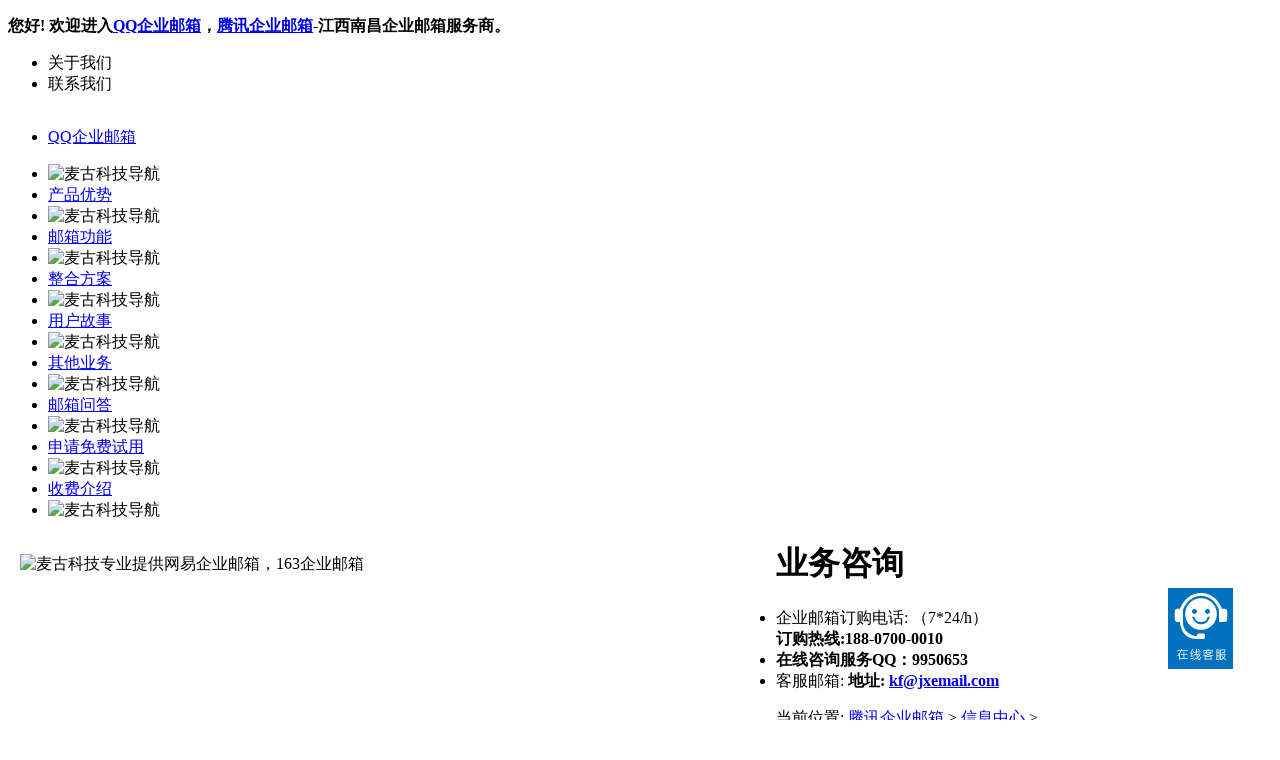

--- FILE ---
content_type: text/html
request_url: http://www.jxemail.com/xinxizhongxin/list_24_3.html
body_size: 6014
content:
<!DOCTYPE html PUBLIC "-//W3C//DTD XHTML 1.0 Transitional//EN" "http://www.w3.org/TR/xhtml1/DTD/xhtml1-transitional.dtd">
<html xmlns="http://www.w3.org/1999/xhtml">
<head>
<meta http-equiv="Content-Type" content="text/html; charset=UTF-8">
<title>信息中心_江西南昌企业邮箱服务商</title>
<meta name="keywords" content="腾讯企业邮箱,qq企业邮箱,江西企业邮箱,南昌企业邮箱" />
<meta name="description" content="江西南昌企业邮箱服务中心主营腾讯企业邮箱、qq企业邮箱。江西企业邮箱、南昌企业邮箱,免费赠送域名,多重优惠折扣,限时免费试用中,欢迎来电咨询188-0700-0010 焦经理" />
<link href="/templets/youxiang/imgcssjs/css.css" rel="stylesheet" type="text/css">
</head>
<body>
<div class="body_box">
  <div class="head_width">
    <div class="body_box">
	   <!--head.htm-->
      <div class="head_width">
  <div class="top_home">
    <p class="vip_login"><strong>您好! 欢迎进入<a href="http://www.jxemail.com">QQ企业邮箱</a>，<a href="http://www.jxemail.com">腾讯企业邮箱</a>-江西南昌企业邮箱服务商。</strong></p>
    
    <ul class="head_menu">
      <li><a >关于我们</a></li>
      <li><a >联系我们</a></li>
    </ul>
  </div>
  <div class="logo_top">
    <div id="logo_l"><img alt="" src="/uploads/allimg/141012/1-141012112534617.png" style="width: 980px; height: 91px; " /><br type="_moz" />
</div>
	<div id="logo_r"></div>	
  </div>
  <div class="menu_home">
    <ul class="bt_home">
      <li><a href="/" target="_self" class="abso">QQ企业邮箱</a></li>
    </ul>
    <ul class="menu_list">
      <li><img src="/templets/youxiang/imgcssjs/menu_line2.gif" width="1" alt="麦古科技导航"></li>
	  
      
<li><a href="/chanpinyoushi/" target="_self">产品优势</a></li>
      <li><img src="/templets/youxiang/imgcssjs/menu_line2.gif" width="1" alt="麦古科技导航"></li>
	  

<li><a href="/youxianggongneng/" target="_self">邮箱功能</a></li>
      <li><img src="/templets/youxiang/imgcssjs/menu_line2.gif" width="1" alt="麦古科技导航"></li>
	  

<li><a href="/zhenghefangan/" target="_self">整合方案</a></li>
      <li><img src="/templets/youxiang/imgcssjs/menu_line2.gif" width="1" alt="麦古科技导航"></li>
	  

<li><a href="/yonghugushi/" target="_self">用户故事</a></li>
      <li><img src="/templets/youxiang/imgcssjs/menu_line2.gif" width="1" alt="麦古科技导航"></li>
	  

<li><a href="/xinxizhongxin/gongsijianjie/422.html" target="_self">其他业务</a></li>
      <li><img src="/templets/youxiang/imgcssjs/menu_line2.gif" width="1" alt="麦古科技导航"></li>
	  

<li><a href="http://www.jxemail.com/xinxizhongxin/youxiangwenda" target="_self">邮箱问答</a></li>
      <li><img src="/templets/youxiang/imgcssjs/menu_line2.gif" width="1" alt="麦古科技导航"></li>
	  

<li><a href="/mianfeishiyong/" target="_self">申请免费试用</a></li>
      <li><img src="/templets/youxiang/imgcssjs/menu_line2.gif" width="1" alt="麦古科技导航"></li>
	  

<li><a href="/shoufeijieshao/" target="_self">收费介绍</a></li>
      <li><img src="/templets/youxiang/imgcssjs/menu_line2.gif" width="1" alt="麦古科技导航"></li>
	  

    </ul>
   
  </div>
</div>
<!--head.htm end-->
      <div class="nei_banner">
<div style="float:left; background:url(templets/youxiang/imgcssjs/nei_banbg2.png) no-repeat top left; width:744px; height:239px; padding:12px 12px 28px 12px; ">
<img src="/templets/youxiang/imgcssjs/banner_leiye.jpg" alt="麦古科技专业提供网易企业邮箱，163企业邮箱">
</div>
        <div class="nei_banner_right">
  <h1>业务咨询</h1>
  <ul class="nei_banner_tel">
	<li>
		企业邮箱订购电话:<span> （7*24/h）</span><br />
		<strong>订购热线:188-0700-0010</strong></li>
	<li>
		<strong>在线咨询服务QQ：9950653</strong></li>
	<li>
		客服邮箱:<span> <strong style="background: url(/templets/youxiang/imgcssjs/mail_icon.gif) no-repeat left center">地址: <a href="mailto:kf@jxemail.com">kf@jxemail.com</a></strong></span></li>
</ul>

</div>
      </div>
      <div class="content">
        <table cellpadding="0" cellspacing="0" border="0" width="980">
          <tbody><tr>
            <td class="demo_left_bg" valign="top" width="216"><div class="news_left">
                <h1></h1>
              </div></td>
            <td colspan="2" class="demo_right_top" valign="top"><span>信息中心</span></td>
          </tr>
          <tr>
		  <!--leftside.htm-->
            <div>当前位置: <a href='http://www.jxemail.com/'>腾讯企业邮箱</a> > <a href='/xinxizhongxin/'>信息中心</a> > </div>
<td class="demo_left_bg" valign="top" width="216"><div class="news_left">
                <ul>
                                       
										<li><a href="/xinxizhongxin/gongsijianjie/" target="_self">公司简介</a></li>
										
										<li><a href="/xinxizhongxin/zuixingonggao/" target="_self">最新公告</a></li>
										
										<li><a href="/xinxizhongxin/qiyeyouxiangzhishi/" target="_self">企业邮箱知识</a></li>
										
										<li><a href="/xinxizhongxin/qqyouxiangzhishi/" target="_self">QQ邮箱知识</a></li>
										
										<li><a href="/xinxizhongxin/youxiangwenda/" target="_self">邮箱知识问答</a></li>
										
                                       
                </ul>
              </div></td>
			  <!--leftside.htm end-->
            <td class="demo_right_left" valign="top" width="739"><!--<h3>企业邮箱知识</h3>-->
              <ul class="news_list">
                                     
			   <li><span style="float:right; padding-right:8px;">2017-08-18</span><a href="/xinxizhongxin/zuixingonggao/578.html" title="腾讯企业邮箱【个性登录页设置】如何在腾讯云/DNSPod域名服务商处添加/修改" target="_self">腾讯企业邮箱【个性登录页设置】如何在腾讯云/DNSPod域名服务商处添加/修改</a></li><li><span style="float:right; padding-right:8px;">2017-08-18</span><a href="/xinxizhongxin/qqyouxiangzhishi/577.html" title="什么是自动删除对应邮件功能？" target="_self">什么是自动删除对应邮件功能？</a></li><li><span style="float:right; padding-right:8px;">2017-08-17</span><a href="/xinxizhongxin/qqyouxiangzhishi/576.html" title="腾讯企业邮箱如何备份其他邮箱的邮件？" target="_self">腾讯企业邮箱如何备份其他邮箱的邮件？</a></li><li><span style="float:right; padding-right:8px;">2017-08-16</span><a href="/xinxizhongxin/qqyouxiangzhishi/575.html" title="腾讯企业邮箱为什么自助查询中的“登录查询”会出现异地登录情况？" target="_self">腾讯企业邮箱为什么自助查询中的“登录查询”会出现异地登录情况？</a></li><li><span style="float:right; padding-right:8px;">2017-08-15</span><a href="/xinxizhongxin/qqyouxiangzhishi/574.html" title="腾讯企业邮箱如何在其他邮箱中设置自动转发?" target="_self">腾讯企业邮箱如何在其他邮箱中设置自动转发?</a></li><li><span style="float:right; padding-right:8px;">2017-08-15</span><a href="/xinxizhongxin/qqyouxiangzhishi/573.html" title="什么是病毒？" target="_self">什么是病毒？</a></li><li><span style="float:right; padding-right:8px;">2017-08-14</span><a href="/xinxizhongxin/qqyouxiangzhishi/572.html" title="什么是垃圾邮件？" target="_self">什么是垃圾邮件？</a></li><li><span style="float:right; padding-right:8px;">2017-08-09</span><a href="/xinxizhongxin/qqyouxiangzhishi/571.html" title="腾讯企业邮箱怎样阻止某个发件人继续向你的邮箱发送邮件？" target="_self">腾讯企业邮箱怎样阻止某个发件人继续向你的邮箱发送邮件？</a></li><li><span style="float:right; padding-right:8px;">2017-08-08</span><a href="/xinxizhongxin/qqyouxiangzhishi/570.html" title="腾讯企业邮箱的白名单/域名白名单有什么作用？如何设置？" target="_self">腾讯企业邮箱的白名单/域名白名单有什么作用？如何设置？</a></li><li><span style="float:right; padding-right:8px;">2017-08-08</span><a href="/xinxizhongxin/qqyouxiangzhishi/569.html" title="为什么常收不到邮件，白名单能帮助用户吗？" target="_self">为什么常收不到邮件，白名单能帮助用户吗？</a></li><li><span style="float:right; padding-right:8px;">2017-08-07</span><a href="/xinxizhongxin/zuixingonggao/568.html" title="关于用户未备案域名无法用mail.域名访问企业邮箱" target="_self">关于用户未备案域名无法用mail.域名访问企业邮箱</a></li><li><span style="float:right; padding-right:8px;">2017-08-07</span><a href="/xinxizhongxin/qqyouxiangzhishi/567.html" title="关于腾讯企业邮箱用户为什么设置白名单后，收到的垃圾邮件增多？" target="_self">关于腾讯企业邮箱用户为什么设置白名单后，收到的垃圾邮件增多？</a></li><li><span style="float:right; padding-right:8px;">2017-08-06</span><a href="/xinxizhongxin/qqyouxiangzhishi/566.html" title="关于为什么设置白名单后，仍然无法收到邮件详解" target="_self">关于为什么设置白名单后，仍然无法收到邮件详解</a></li><li><span style="float:right; padding-right:8px;">2017-08-05</span><a href="/xinxizhongxin/qqyouxiangzhishi/565.html" title="什么是腾讯企业邮箱的垃圾邮件举报数据中心？" target="_self">什么是腾讯企业邮箱的垃圾邮件举报数据中心？</a></li><li><span style="float:right; padding-right:8px;">2017-08-05</span><a href="/xinxizhongxin/qqyouxiangzhishi/564.html" title="为什么域名当日发信量到达上限？" target="_self">为什么域名当日发信量到达上限？</a></li><li><span style="float:right; padding-right:8px;">2017-08-05</span><a href="/xinxizhongxin/qqyouxiangzhishi/563.html" title="退信内容提示550 Connection frequency limited" target="_self">退信内容提示550 Connection frequency limited</a></li><li><span style="float:right; padding-right:8px;">2017-08-04</span><a href="/xinxizhongxin/zuixingonggao/562.html" title="近期腾讯企业邮箱产品更新汇总" target="_self">近期腾讯企业邮箱产品更新汇总</a></li><li><span style="float:right; padding-right:8px;">2017-08-04</span><a href="/xinxizhongxin/zuixingonggao/561.html" title="升级：腾讯企业邮箱绑定微信功能升级优化" target="_self">升级：腾讯企业邮箱绑定微信功能升级优化</a></li><li><span style="float:right; padding-right:8px;">2017-08-03</span><a href="/xinxizhongxin/zuixingonggao/560.html" title="升级通知：腾讯企业邮箱支持小程序" target="_self">升级通知：腾讯企业邮箱支持小程序</a></li><li><span style="float:right; padding-right:8px;">2017-08-03</span><a href="/xinxizhongxin/qqyouxiangzhishi/559.html" title="用户出现退信提示“550 Sender frequency limited”" target="_self">用户出现退信提示“550 Sender frequency limited”</a></li>
			   
			   
                                </ul>
             
			 
			 <div class="clear"></div>
 <!--分页-->
<DIV class="dede_pages">
  <ul  class="pagelist">
    <li><a href='list_24_1.html'>首页</a></li>
<li><a href='list_24_2.html'>上一页</a></li>
<li><a href='list_24_1.html'>1</a></li>
<li><a href='list_24_2.html'>2</a></li>
<li class="thisclass">3</li>
<li><a href='list_24_4.html'>4</a></li>
<li><a href='list_24_5.html'>5</a></li>
<li><a href='list_24_6.html'>6</a></li>
<li><a href='list_24_7.html'>7</a></li>
<li><a href='list_24_8.html'>8</a></li>
<li><a href='list_24_9.html'>9</a></li>
<li><a href='list_24_4.html'>下一页</a></li>
<li><a href='list_24_9.html'>末页</a></li>
<li><select name='sldd' style='width:36px' onchange='location.href=this.options[this.selectedIndex].value;'>
<option value='list_24_1.html'>1</option>
<option value='list_24_2.html'>2</option>
<option value='list_24_3.html' selected>3</option>
<option value='list_24_4.html'>4</option>
<option value='list_24_5.html'>5</option>
<option value='list_24_6.html'>6</option>
<option value='list_24_7.html'>7</option>
<option value='list_24_8.html'>8</option>
<option value='list_24_9.html'>9</option>
</select></li>
<li><span class="pageinfo">共 <strong>9</strong>页<strong>165</strong>条</span></li>

   </ul>
</DIV>
<!--分页end-->
               </td>
            <td class="demo_right_right" valign="top" width="33"> </td>
          </tr>
          <tr>
            <td class="demo_left_bottom" valign="top"> </td>
            <td class="demo_right_bottom" valign="top"><img src="/templets/youxiang/imgcssjs/demo_right_lj.gif" alt="麦古科技专业提供网易企业邮箱，163企业邮箱"></td>
            <td valign="top"><img src="/templets/youxiang/imgcssjs/demo_right_jl.gif" height="34" width="33" alt="麦古科技专业提供网易企业邮箱，163企业邮箱"></td>
          </tr>
        </tbody></table>
      </div>
	  <!--footer.htm-->
      ﻿<div class="footer">
	<div class="footer_copyright">
       <p>
	<img alt="腾讯企业邮箱,QQ企业邮箱" oncontextmenu="return false;" onselectstart="return false;" src="/uploads/allimg/161027/1-16102GP412C3.jpg" style="width: 965px; height: 319px;" /><br />
	<br />
	订购电话：188-0700-0010 &nbsp; &nbsp;传真： 0791-86538061<br />
	地址：江西省南昌市西湖区桃苑东路58号 &nbsp;<a href="http://www.miibeian.gov.cn" rel="nofollow" target="_blank">赣ICP备14003803号-3</a>&nbsp;<br />
	版权所有@腾讯QQ企业邮箱<img src="file:///C:\Users\ljf\AppData\Roaming\Tencent\Users\9950653\QQ\WinTemp\RichOle\4NRE349HYJ0`R9)P(L$$EGM.png" />服务中心</p>
&nbsp; &nbsp;更多资讯关注微博：&nbsp;<a href="http://weibo.com/mailqq" target="_blank"><img alt="" src="/uploads/allimg/170728/1-1FHQ40R9D9.jpg" style="width: 88px; height: 97px;" /></a>&nbsp; &nbsp;<a href="http://www.jxemail.com/" target="_blank"><img alt="" src="/uploads/allimg/170705/1-1FF51021263B.gif" style="width: 147px; height: 91px;" /></a><a href="http://www.ibangkf.com" id="ibangkf">在线客服</a> <script type="text/javascript" src="http://c.ibangkf.com/i/c-jxemail.js"></script><a href="https://tongji.baidu.com/web/welcome/login" id="ibangkf" target="_blank"><img alt="" src="/uploads/allimg/170605/1-1F6051602014H.png" style="width: 24px; height: 23px;" /></a><script>
var _hmt = _hmt || [];
(function() {
  var hm = document.createElement("script");
  hm.src = "//hm.baidu.com/hm.js?13b8d4a6fba8dcf78bc229ea5702b51f";
  var s = document.getElementsByTagName("script")[0]; 
  s.parentNode.insertBefore(hm, s);
})();
</script>
	</div>
</div>


<!--qq kefu-->
<link rel="stylesheet" type="text/css" href="/templets/youxiang/qqkefu/global_qq.css"/>
<link rel="stylesheet" type="text/css" href="/templets/youxiang/qqkefu/sidebar.css"/>
<script src="/templets/youxiang/qqkefu/jquery.min.js" type="text/javascript"></script>
<script type="text/javascript" src="/templets/youxiang/qqkefu/jquery.fixed.1.3.js"></script>
<script language="javascript" src="/templets/youxiang/qqkefu/custom.js"></script>
<div class="scrollsidebar" id="scrollsidebar2">
    <div class="side_content">
        <div class="side_list">
            <div class="side_title"><a title="隐藏" class="close_btn"><span>关闭</span></a></div>
            <div class="side_center">            	
                <div class="qqserver">
                   <a href="http://wpa.qq.com/msgrd?

v=3&amp;uin=9950653&amp;site=qq&amp;menu=yes" target="_blank"><img alt="点击这里给我发消息" border="0" src="http://wpa.qq.com/pa?

p=2:9950653:53" title="点击这里给我发消息" /></a><br />
<strong><span style="font-size:14px;">&nbsp; &nbsp;欢迎咨询<br />
7*24在线</span></strong><strong><span style="font-size: 14px;">客服</span></strong><br />
<strong><span style="font-size:14px;">QQ:9950653</span></strong>                 
                </div>               
                <hr>
                <div class="phoneserver">
                    <p>江西南昌企业邮箱服务商</p>
                    <p>www.jxemail.com</p>
                </div>
                <hr>
                
            </div>
            <div class="side_bottom"></div>
        </div>
    </div>
    <div class="show_btn"><span>在线客服</span></div>
</div>
<!--qq kefu end-->

<!--百度统计代码-->
<script type="text/javascript">
var _bdhmProtocol = (("https:" == document.location.protocol) ? " https://" : " http://");
document.write(unescape("%3Cscript src='" + _bdhmProtocol + "hm.baidu.com/h.js%3Fa5bb8bc65d26913af417eb6f92037d65' type='text/javascript'%3E%3C/script%3E"));
</script><!--footer.htm end-->
    </div>
  </div>
</div>
</body></html>